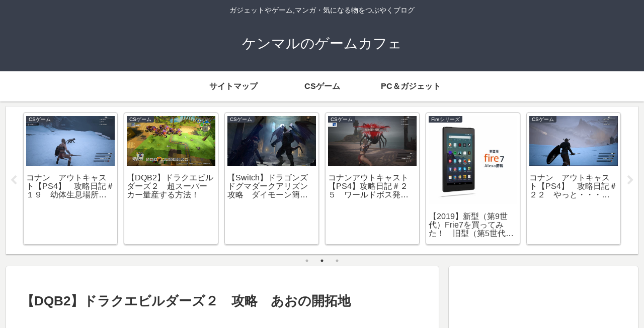

--- FILE ---
content_type: text/html; charset=utf-8
request_url: https://www.google.com/recaptcha/api2/aframe
body_size: 266
content:
<!DOCTYPE HTML><html><head><meta http-equiv="content-type" content="text/html; charset=UTF-8"></head><body><script nonce="Ew3JycgHqowCb7UdtrHcMQ">/** Anti-fraud and anti-abuse applications only. See google.com/recaptcha */ try{var clients={'sodar':'https://pagead2.googlesyndication.com/pagead/sodar?'};window.addEventListener("message",function(a){try{if(a.source===window.parent){var b=JSON.parse(a.data);var c=clients[b['id']];if(c){var d=document.createElement('img');d.src=c+b['params']+'&rc='+(localStorage.getItem("rc::a")?sessionStorage.getItem("rc::b"):"");window.document.body.appendChild(d);sessionStorage.setItem("rc::e",parseInt(sessionStorage.getItem("rc::e")||0)+1);localStorage.setItem("rc::h",'1768664692912');}}}catch(b){}});window.parent.postMessage("_grecaptcha_ready", "*");}catch(b){}</script></body></html>

--- FILE ---
content_type: text/css
request_url: https://blog.with2.net/parts/2.0/css/parts.koshi.1.00.css
body_size: 259
content:
@charset "EUC-JP";

.brp .brp-headline { background:url(../img/back/koshi.jpg) left 0px burlywood; color:black; height:16px !important; }
.brp .brp-main .brp-tab li { background-color:#f5eaca !important; color:#555 !important; }
.brp .brp-main .brp-tab li.brp-selected { background-color:burlywood !important; color:black !important; }
.brp .brp-rank ul li.brp-my { background-color:lemonchiffon; }
.brp .brp-button { background:url(../img/back/koshi.jpg) left -275px burlywood; }
.brp .brp-button a { color:black !important; padding:1em 1em 1em 1.7em !important; }

